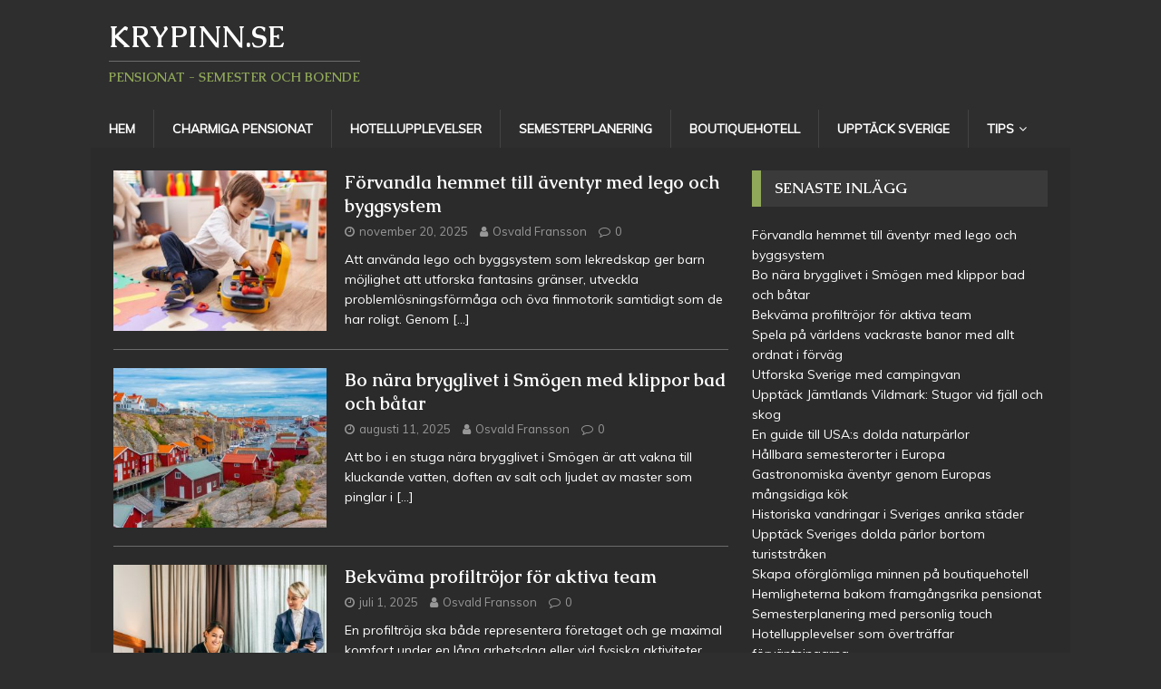

--- FILE ---
content_type: text/html; charset=utf-8
request_url: https://krypinn.se/
body_size: 7322
content:
<!DOCTYPE html>
<html class="no-js" lang="sv-SE">
<head>
<meta charset="UTF-8">
<meta name="viewport" content="width=device-width, initial-scale=1.0">
<link rel="profile" href="https://gmpg.org/xfn/11" />
<title>Krypinn.se - Pensionat - semester och boende</title>
<meta name='robots' content='max-image-preview:large' />

<!-- This site is optimized with the Yoast SEO plugin v12.4 - https://yoast.com/wordpress/plugins/seo/ -->
<meta name="description" content="Pensionat - semester och boende"/>
<meta name="robots" content="max-snippet:-1, max-image-preview:large, max-video-preview:-1"/>
<link rel="canonical" href="https://krypinn.se/" />
<link rel="next" href="https://krypinn.se/page/2/" />
<meta property="og:locale" content="sv_SE" />
<meta property="og:type" content="website" />
<meta property="og:title" content="Krypinn.se - Pensionat - semester och boende" />
<meta property="og:description" content="Pensionat - semester och boende" />
<meta property="og:url" content="https://krypinn.se/" />
<meta property="og:site_name" content="Krypinn.se" />
<meta name="twitter:card" content="summary_large_image" />
<meta name="twitter:description" content="Pensionat - semester och boende" />
<meta name="twitter:title" content="Krypinn.se - Pensionat - semester och boende" />
<script type='application/ld+json' class='yoast-schema-graph yoast-schema-graph--main'>{"@context":"https://schema.org","@graph":[{"@type":"WebSite","@id":"https://krypinn.se/#website","url":"https://krypinn.se/","name":"Krypinn.se","potentialAction":{"@type":"SearchAction","target":"https://krypinn.se/?s={search_term_string}","query-input":"required name=search_term_string"}},{"@type":"CollectionPage","@id":"https://krypinn.se/#webpage","url":"https://krypinn.se/","inLanguage":"sv-SE","name":"Krypinn.se - Pensionat - semester och boende","isPartOf":{"@id":"https://krypinn.se/#website"},"description":"Pensionat - semester och boende"}]}</script>
<!-- / Yoast SEO plugin. -->

<link rel='dns-prefetch' href='https://krypinn.se' />
<link rel='dns-prefetch' href='//fonts.googleapis.com' />
<link rel="alternate" type="application/rss+xml" title="Krypinn.se &raquo; flöde" href="https://krypinn.se/feed/" />
<link rel='stylesheet' id='wp-block-library-css'  href='https://krypinn.se/wp-includes/css/dist/block-library/style.min.css?ver=5.9.1' type='text/css' media='all' />
<link rel='stylesheet' id='mpp_gutenberg-css'  href='https://krypinn.se/wp-content/mu-plugins/metronet-profile-picture/dist/blocks.style.build.css?ver=2.6.3' type='text/css' media='all' />
<style id='global-styles-inline-css' type='text/css'>
body{--wp--preset--color--black: #000000;--wp--preset--color--cyan-bluish-gray: #abb8c3;--wp--preset--color--white: #ffffff;--wp--preset--color--pale-pink: #f78da7;--wp--preset--color--vivid-red: #cf2e2e;--wp--preset--color--luminous-vivid-orange: #ff6900;--wp--preset--color--luminous-vivid-amber: #fcb900;--wp--preset--color--light-green-cyan: #7bdcb5;--wp--preset--color--vivid-green-cyan: #00d084;--wp--preset--color--pale-cyan-blue: #8ed1fc;--wp--preset--color--vivid-cyan-blue: #0693e3;--wp--preset--color--vivid-purple: #9b51e0;--wp--preset--gradient--vivid-cyan-blue-to-vivid-purple: linear-gradient(135deg,rgba(6,147,227,1) 0%,rgb(155,81,224) 100%);--wp--preset--gradient--light-green-cyan-to-vivid-green-cyan: linear-gradient(135deg,rgb(122,220,180) 0%,rgb(0,208,130) 100%);--wp--preset--gradient--luminous-vivid-amber-to-luminous-vivid-orange: linear-gradient(135deg,rgba(252,185,0,1) 0%,rgba(255,105,0,1) 100%);--wp--preset--gradient--luminous-vivid-orange-to-vivid-red: linear-gradient(135deg,rgba(255,105,0,1) 0%,rgb(207,46,46) 100%);--wp--preset--gradient--very-light-gray-to-cyan-bluish-gray: linear-gradient(135deg,rgb(238,238,238) 0%,rgb(169,184,195) 100%);--wp--preset--gradient--cool-to-warm-spectrum: linear-gradient(135deg,rgb(74,234,220) 0%,rgb(151,120,209) 20%,rgb(207,42,186) 40%,rgb(238,44,130) 60%,rgb(251,105,98) 80%,rgb(254,248,76) 100%);--wp--preset--gradient--blush-light-purple: linear-gradient(135deg,rgb(255,206,236) 0%,rgb(152,150,240) 100%);--wp--preset--gradient--blush-bordeaux: linear-gradient(135deg,rgb(254,205,165) 0%,rgb(254,45,45) 50%,rgb(107,0,62) 100%);--wp--preset--gradient--luminous-dusk: linear-gradient(135deg,rgb(255,203,112) 0%,rgb(199,81,192) 50%,rgb(65,88,208) 100%);--wp--preset--gradient--pale-ocean: linear-gradient(135deg,rgb(255,245,203) 0%,rgb(182,227,212) 50%,rgb(51,167,181) 100%);--wp--preset--gradient--electric-grass: linear-gradient(135deg,rgb(202,248,128) 0%,rgb(113,206,126) 100%);--wp--preset--gradient--midnight: linear-gradient(135deg,rgb(2,3,129) 0%,rgb(40,116,252) 100%);--wp--preset--duotone--dark-grayscale: url('#wp-duotone-dark-grayscale');--wp--preset--duotone--grayscale: url('#wp-duotone-grayscale');--wp--preset--duotone--purple-yellow: url('#wp-duotone-purple-yellow');--wp--preset--duotone--blue-red: url('#wp-duotone-blue-red');--wp--preset--duotone--midnight: url('#wp-duotone-midnight');--wp--preset--duotone--magenta-yellow: url('#wp-duotone-magenta-yellow');--wp--preset--duotone--purple-green: url('#wp-duotone-purple-green');--wp--preset--duotone--blue-orange: url('#wp-duotone-blue-orange');--wp--preset--font-size--small: 13px;--wp--preset--font-size--medium: 20px;--wp--preset--font-size--large: 36px;--wp--preset--font-size--x-large: 42px;}.has-black-color{color: var(--wp--preset--color--black) !important;}.has-cyan-bluish-gray-color{color: var(--wp--preset--color--cyan-bluish-gray) !important;}.has-white-color{color: var(--wp--preset--color--white) !important;}.has-pale-pink-color{color: var(--wp--preset--color--pale-pink) !important;}.has-vivid-red-color{color: var(--wp--preset--color--vivid-red) !important;}.has-luminous-vivid-orange-color{color: var(--wp--preset--color--luminous-vivid-orange) !important;}.has-luminous-vivid-amber-color{color: var(--wp--preset--color--luminous-vivid-amber) !important;}.has-light-green-cyan-color{color: var(--wp--preset--color--light-green-cyan) !important;}.has-vivid-green-cyan-color{color: var(--wp--preset--color--vivid-green-cyan) !important;}.has-pale-cyan-blue-color{color: var(--wp--preset--color--pale-cyan-blue) !important;}.has-vivid-cyan-blue-color{color: var(--wp--preset--color--vivid-cyan-blue) !important;}.has-vivid-purple-color{color: var(--wp--preset--color--vivid-purple) !important;}.has-black-background-color{background-color: var(--wp--preset--color--black) !important;}.has-cyan-bluish-gray-background-color{background-color: var(--wp--preset--color--cyan-bluish-gray) !important;}.has-white-background-color{background-color: var(--wp--preset--color--white) !important;}.has-pale-pink-background-color{background-color: var(--wp--preset--color--pale-pink) !important;}.has-vivid-red-background-color{background-color: var(--wp--preset--color--vivid-red) !important;}.has-luminous-vivid-orange-background-color{background-color: var(--wp--preset--color--luminous-vivid-orange) !important;}.has-luminous-vivid-amber-background-color{background-color: var(--wp--preset--color--luminous-vivid-amber) !important;}.has-light-green-cyan-background-color{background-color: var(--wp--preset--color--light-green-cyan) !important;}.has-vivid-green-cyan-background-color{background-color: var(--wp--preset--color--vivid-green-cyan) !important;}.has-pale-cyan-blue-background-color{background-color: var(--wp--preset--color--pale-cyan-blue) !important;}.has-vivid-cyan-blue-background-color{background-color: var(--wp--preset--color--vivid-cyan-blue) !important;}.has-vivid-purple-background-color{background-color: var(--wp--preset--color--vivid-purple) !important;}.has-black-border-color{border-color: var(--wp--preset--color--black) !important;}.has-cyan-bluish-gray-border-color{border-color: var(--wp--preset--color--cyan-bluish-gray) !important;}.has-white-border-color{border-color: var(--wp--preset--color--white) !important;}.has-pale-pink-border-color{border-color: var(--wp--preset--color--pale-pink) !important;}.has-vivid-red-border-color{border-color: var(--wp--preset--color--vivid-red) !important;}.has-luminous-vivid-orange-border-color{border-color: var(--wp--preset--color--luminous-vivid-orange) !important;}.has-luminous-vivid-amber-border-color{border-color: var(--wp--preset--color--luminous-vivid-amber) !important;}.has-light-green-cyan-border-color{border-color: var(--wp--preset--color--light-green-cyan) !important;}.has-vivid-green-cyan-border-color{border-color: var(--wp--preset--color--vivid-green-cyan) !important;}.has-pale-cyan-blue-border-color{border-color: var(--wp--preset--color--pale-cyan-blue) !important;}.has-vivid-cyan-blue-border-color{border-color: var(--wp--preset--color--vivid-cyan-blue) !important;}.has-vivid-purple-border-color{border-color: var(--wp--preset--color--vivid-purple) !important;}.has-vivid-cyan-blue-to-vivid-purple-gradient-background{background: var(--wp--preset--gradient--vivid-cyan-blue-to-vivid-purple) !important;}.has-light-green-cyan-to-vivid-green-cyan-gradient-background{background: var(--wp--preset--gradient--light-green-cyan-to-vivid-green-cyan) !important;}.has-luminous-vivid-amber-to-luminous-vivid-orange-gradient-background{background: var(--wp--preset--gradient--luminous-vivid-amber-to-luminous-vivid-orange) !important;}.has-luminous-vivid-orange-to-vivid-red-gradient-background{background: var(--wp--preset--gradient--luminous-vivid-orange-to-vivid-red) !important;}.has-very-light-gray-to-cyan-bluish-gray-gradient-background{background: var(--wp--preset--gradient--very-light-gray-to-cyan-bluish-gray) !important;}.has-cool-to-warm-spectrum-gradient-background{background: var(--wp--preset--gradient--cool-to-warm-spectrum) !important;}.has-blush-light-purple-gradient-background{background: var(--wp--preset--gradient--blush-light-purple) !important;}.has-blush-bordeaux-gradient-background{background: var(--wp--preset--gradient--blush-bordeaux) !important;}.has-luminous-dusk-gradient-background{background: var(--wp--preset--gradient--luminous-dusk) !important;}.has-pale-ocean-gradient-background{background: var(--wp--preset--gradient--pale-ocean) !important;}.has-electric-grass-gradient-background{background: var(--wp--preset--gradient--electric-grass) !important;}.has-midnight-gradient-background{background: var(--wp--preset--gradient--midnight) !important;}.has-small-font-size{font-size: var(--wp--preset--font-size--small) !important;}.has-medium-font-size{font-size: var(--wp--preset--font-size--medium) !important;}.has-large-font-size{font-size: var(--wp--preset--font-size--large) !important;}.has-x-large-font-size{font-size: var(--wp--preset--font-size--x-large) !important;}
</style>
<link rel='stylesheet' id='wp-polls-css'  href='https://krypinn.se/wp-content/plugins/wp-polls/polls-css.css?ver=2.76.0' type='text/css' media='all' />
<style id='wp-polls-inline-css' type='text/css'>
.wp-polls .pollbar {
	margin: 1px;
	font-size: -2px;
	line-height: px;
	height: px;
	background-image: url('https://krypinn.se/wp-content/plugins/wp-polls/images/pollbg.gif');
	border: 1px solid #;
}

</style>
<link rel='stylesheet' id='mh-magazine-lite-css'  href='https://krypinn.se/wp-content/themes/mh-magazine-lite/style.css?ver=2.8.6' type='text/css' media='all' />
<link rel='stylesheet' id='mh-urbanmag-css'  href='https://krypinn.se/wp-content/themes/mh-urbanmag/style.css?ver=1.1.5' type='text/css' media='all' />
<link rel='stylesheet' id='mh-font-awesome-css'  href='https://krypinn.se/wp-content/themes/mh-magazine-lite/includes/font-awesome.min.css' type='text/css' media='all' />
<link rel='stylesheet' id='latest-posts-style-css'  href='https://krypinn.se/wp-content/plugins/latest-posts/assets/css/style.css?ver=1.4.2' type='text/css' media='all' />
<link rel='stylesheet' id='mh-urbanmag-fonts-css'  href='https://fonts.googleapis.com/css?family=Muli:300,400,400italic%7cCaudex:400,400italic,700' type='text/css' media='all' />
<script type='text/javascript' src='https://krypinn.se/wp-includes/js/jquery/jquery.min.js?ver=3.6.0' id='jquery-core-js'></script>
<script type='text/javascript' src='https://krypinn.se/wp-includes/js/jquery/jquery-migrate.min.js?ver=3.3.2' id='jquery-migrate-js'></script>
<script type='text/javascript' src='https://krypinn.se/wp-content/themes/mh-magazine-lite/js/scripts.js?ver=2.8.6' id='mh-scripts-js'></script>
<link rel="https://api.w.org/" href="https://krypinn.se/wp-json/" /><link rel="EditURI" type="application/rsd+xml" title="RSD" href="https://krypinn.se/xmlrpc.php?rsd" />
<link rel="wlwmanifest" type="application/wlwmanifest+xml" href="https://krypinn.se/wp-includes/wlwmanifest.xml" /> 
<meta name="generator" content="WordPress 5.9.1" />
<!--[if lt IE 9]>
<script src="https://krypinn.se/wp-content/themes/mh-magazine-lite/js/css3-mediaqueries.js"></script>
<![endif]-->
<link rel="icon" href="https://krypinn.se/wp-content/uploads/sites/164/2023/11/cropped-Service-bell-hotel-32x32.jpg" sizes="32x32" />
<link rel="icon" href="https://krypinn.se/wp-content/uploads/sites/164/2023/11/cropped-Service-bell-hotel-192x192.jpg" sizes="192x192" />
<link rel="apple-touch-icon" href="https://krypinn.se/wp-content/uploads/sites/164/2023/11/cropped-Service-bell-hotel-180x180.jpg" />
<meta name="msapplication-TileImage" content="https://krypinn.se/wp-content/uploads/sites/164/2023/11/cropped-Service-bell-hotel-270x270.jpg" />
</head>
<body id="mh-mobile" class="home blog mh-right-sb" itemscope="itemscope" itemtype="http://schema.org/WebPage">
<div class="mh-header-mobile-nav mh-clearfix"></div>
<header class="mh-header" itemscope="itemscope" itemtype="http://schema.org/WPHeader">
	<div class="mh-container mh-container-inner mh-row mh-clearfix">
		<div class="mh-custom-header mh-clearfix">
<div class="mh-site-identity">
<div class="mh-site-logo" role="banner" itemscope="itemscope" itemtype="http://schema.org/Brand">
<div class="mh-header-text">
<a class="mh-header-text-link" href="https://krypinn.se/" title="Krypinn.se" rel="home">
<h1 class="mh-header-title">Krypinn.se</h1>
<h2 class="mh-header-tagline">Pensionat - semester och boende</h2>
</a>
</div>
</div>
</div>
</div>
	</div>
	<div class="mh-main-nav-wrap">
		<nav class="mh-navigation mh-main-nav mh-container mh-container-inner mh-clearfix" itemscope="itemscope" itemtype="http://schema.org/SiteNavigationElement">
			<div class="menu-meny-container"><ul id="menu-meny" class="menu"><li id="menu-item-39" class="menu-item menu-item-type-custom menu-item-object-custom current-menu-item current_page_item menu-item-home menu-item-39"><a href="https://krypinn.se" aria-current="page">Hem</a></li>
<li id="menu-item-40" class="menu-item menu-item-type-post_type menu-item-object-post menu-item-40"><a href="https://krypinn.se/charmiga-pensionat-som-tar-dig-tillbaka-i-tiden/">Charmiga pensionat</a></li>
<li id="menu-item-41" class="menu-item menu-item-type-post_type menu-item-object-post menu-item-41"><a href="https://krypinn.se/hotellupplevelser-som-overtraffar-forvantningarna/">Hotellupplevelser</a></li>
<li id="menu-item-42" class="menu-item menu-item-type-post_type menu-item-object-post menu-item-42"><a href="https://krypinn.se/semesterplanering-med-personlig-touch/">Semesterplanering</a></li>
<li id="menu-item-43" class="menu-item menu-item-type-post_type menu-item-object-post menu-item-43"><a href="https://krypinn.se/skapa-oforglomliga-minnen-pa-boutiquehotell/">Boutiquehotell</a></li>
<li id="menu-item-51" class="menu-item menu-item-type-post_type menu-item-object-post menu-item-51"><a href="https://krypinn.se/upptack-sveriges-dolda-parlor-bortom-turiststraken/">Upptäck Sverige</a></li>
<li id="menu-item-44" class="menu-item menu-item-type-taxonomy menu-item-object-category menu-item-has-children menu-item-44"><a href="https://krypinn.se/category/tips/">Tips</a>
<ul class="sub-menu">
	<li id="menu-item-47" class="menu-item menu-item-type-taxonomy menu-item-object-category menu-item-47"><a href="https://krypinn.se/category/pensionat/">Pensionat</a></li>
	<li id="menu-item-48" class="menu-item menu-item-type-taxonomy menu-item-object-category menu-item-48"><a href="https://krypinn.se/category/hotell/">Hotell</a></li>
	<li id="menu-item-46" class="menu-item menu-item-type-taxonomy menu-item-object-category menu-item-46"><a href="https://krypinn.se/category/resor/">Resor</a></li>
	<li id="menu-item-45" class="menu-item menu-item-type-taxonomy menu-item-object-category menu-item-45"><a href="https://krypinn.se/category/semester/">Semester</a></li>
</ul>
</li>
</ul></div>		</nav>
	</div>
</header><div class="mh-container mh-container-outer">
<div class="mh-wrapper mh-clearfix">
	<div id="main-content" class="mh-loop mh-content" role="main"><article class="mh-loop-item mh-clearfix post-73 post type-post status-publish format-standard has-post-thumbnail hentry category-tips">
	<figure class="mh-loop-thumb">
		<a href="https://krypinn.se/forvandla-hemmet-till-aventyr-med-lego-och-byggsystem/"><img width="326" height="245" src="https://krypinn.se/wp-content/uploads/sites/164/2025/10/kids-toys-3-326x245.jpg" class="attachment-mh-magazine-lite-medium size-mh-magazine-lite-medium wp-post-image" alt="" srcset="https://krypinn.se/wp-content/uploads/sites/164/2025/10/kids-toys-3-326x245.jpg 326w, https://krypinn.se/wp-content/uploads/sites/164/2025/10/kids-toys-3-678x509.jpg 678w, https://krypinn.se/wp-content/uploads/sites/164/2025/10/kids-toys-3-80x60.jpg 80w" sizes="(max-width: 326px) 100vw, 326px" />		</a>
	</figure>
	<div class="mh-loop-content mh-clearfix">
		<header class="mh-loop-header">
			<h3 class="entry-title mh-loop-title">
				<a href="https://krypinn.se/forvandla-hemmet-till-aventyr-med-lego-och-byggsystem/" rel="bookmark">
					Förvandla hemmet till äventyr med lego och byggsystem				</a>
			</h3>
			<div class="mh-meta mh-loop-meta">
				<span class="mh-meta-date updated"><i class="fa fa-clock-o"></i>november 20, 2025</span>
<span class="mh-meta-author author vcard"><i class="fa fa-user"></i><a class="fn" href="https://krypinn.se/author/osvaldfransson/">Osvald Fransson</a></span>
<span class="mh-meta-comments"><i class="fa fa-comment-o"></i><a class="mh-comment-count-link" href="https://krypinn.se/forvandla-hemmet-till-aventyr-med-lego-och-byggsystem/#mh-comments">0</a></span>
			</div>
		</header>
		<div class="mh-loop-excerpt">
			<div class="mh-excerpt"><p>Att använda lego och byggsystem som lekredskap ger barn möjlighet att utforska fantasins gränser, utveckla problemlösningsförmåga och öva finmotorik samtidigt som de har roligt. Genom <a class="mh-excerpt-more" href="https://krypinn.se/forvandla-hemmet-till-aventyr-med-lego-och-byggsystem/" title="Förvandla hemmet till äventyr med lego och byggsystem">[&#8230;]</a></p>
</div>		</div>
	</div>
</article><article class="mh-loop-item mh-clearfix post-68 post type-post status-publish format-standard has-post-thumbnail hentry category-semester category-tips">
	<figure class="mh-loop-thumb">
		<a href="https://krypinn.se/bo-nara-brygglivet-i-smogen-med-klippor-bad-och-batar/"><img width="326" height="245" src="https://krypinn.se/wp-content/uploads/sites/164/2025/08/smogen-sweden-326x245.jpg" class="attachment-mh-magazine-lite-medium size-mh-magazine-lite-medium wp-post-image" alt="" loading="lazy" srcset="https://krypinn.se/wp-content/uploads/sites/164/2025/08/smogen-sweden-326x245.jpg 326w, https://krypinn.se/wp-content/uploads/sites/164/2025/08/smogen-sweden-678x509.jpg 678w, https://krypinn.se/wp-content/uploads/sites/164/2025/08/smogen-sweden-80x60.jpg 80w" sizes="(max-width: 326px) 100vw, 326px" />		</a>
	</figure>
	<div class="mh-loop-content mh-clearfix">
		<header class="mh-loop-header">
			<h3 class="entry-title mh-loop-title">
				<a href="https://krypinn.se/bo-nara-brygglivet-i-smogen-med-klippor-bad-och-batar/" rel="bookmark">
					Bo nära brygglivet i Smögen med klippor bad och båtar				</a>
			</h3>
			<div class="mh-meta mh-loop-meta">
				<span class="mh-meta-date updated"><i class="fa fa-clock-o"></i>augusti 11, 2025</span>
<span class="mh-meta-author author vcard"><i class="fa fa-user"></i><a class="fn" href="https://krypinn.se/author/osvaldfransson/">Osvald Fransson</a></span>
<span class="mh-meta-comments"><i class="fa fa-comment-o"></i><a class="mh-comment-count-link" href="https://krypinn.se/bo-nara-brygglivet-i-smogen-med-klippor-bad-och-batar/#mh-comments">0</a></span>
			</div>
		</header>
		<div class="mh-loop-excerpt">
			<div class="mh-excerpt"><p>Att bo i en stuga nära brygglivet i Smögen är att vakna till kluckande vatten, doften av salt och ljudet av master som pinglar i <a class="mh-excerpt-more" href="https://krypinn.se/bo-nara-brygglivet-i-smogen-med-klippor-bad-och-batar/" title="Bo nära brygglivet i Smögen med klippor bad och båtar">[&#8230;]</a></p>
</div>		</div>
	</div>
</article><article class="mh-loop-item mh-clearfix post-65 post type-post status-publish format-standard has-post-thumbnail hentry category-hotell category-pensionat category-tips">
	<figure class="mh-loop-thumb">
		<a href="https://krypinn.se/bekvama-profiltrojor-for-aktiva-team/"><img width="326" height="245" src="https://krypinn.se/wp-content/uploads/sites/164/2025/06/guesthouse-staff-326x245.jpg" class="attachment-mh-magazine-lite-medium size-mh-magazine-lite-medium wp-post-image" alt="" loading="lazy" srcset="https://krypinn.se/wp-content/uploads/sites/164/2025/06/guesthouse-staff-326x245.jpg 326w, https://krypinn.se/wp-content/uploads/sites/164/2025/06/guesthouse-staff-678x509.jpg 678w, https://krypinn.se/wp-content/uploads/sites/164/2025/06/guesthouse-staff-80x60.jpg 80w" sizes="(max-width: 326px) 100vw, 326px" />		</a>
	</figure>
	<div class="mh-loop-content mh-clearfix">
		<header class="mh-loop-header">
			<h3 class="entry-title mh-loop-title">
				<a href="https://krypinn.se/bekvama-profiltrojor-for-aktiva-team/" rel="bookmark">
					Bekväma profiltröjor för aktiva team				</a>
			</h3>
			<div class="mh-meta mh-loop-meta">
				<span class="mh-meta-date updated"><i class="fa fa-clock-o"></i>juli 1, 2025</span>
<span class="mh-meta-author author vcard"><i class="fa fa-user"></i><a class="fn" href="https://krypinn.se/author/osvaldfransson/">Osvald Fransson</a></span>
<span class="mh-meta-comments"><i class="fa fa-comment-o"></i><a class="mh-comment-count-link" href="https://krypinn.se/bekvama-profiltrojor-for-aktiva-team/#mh-comments">0</a></span>
			</div>
		</header>
		<div class="mh-loop-excerpt">
			<div class="mh-excerpt"><p>En profiltröja ska både representera företaget och ge maximal komfort under en lång arbetsdag eller vid fysiska aktiviteter. Genom att välja rätt material och passform <a class="mh-excerpt-more" href="https://krypinn.se/bekvama-profiltrojor-for-aktiva-team/" title="Bekväma profiltröjor för aktiva team">[&#8230;]</a></p>
</div>		</div>
	</div>
</article><article class="mh-loop-item mh-clearfix post-62 post type-post status-publish format-standard has-post-thumbnail hentry category-resor category-tips">
	<figure class="mh-loop-thumb">
		<a href="https://krypinn.se/spela-pa-varldens-vackraste-banor-med-allt-ordnat-i-forvag/"><img width="326" height="245" src="https://krypinn.se/wp-content/uploads/sites/164/2025/03/golf-326x245.jpg" class="attachment-mh-magazine-lite-medium size-mh-magazine-lite-medium wp-post-image" alt="" loading="lazy" srcset="https://krypinn.se/wp-content/uploads/sites/164/2025/03/golf-326x245.jpg 326w, https://krypinn.se/wp-content/uploads/sites/164/2025/03/golf-80x60.jpg 80w" sizes="(max-width: 326px) 100vw, 326px" />		</a>
	</figure>
	<div class="mh-loop-content mh-clearfix">
		<header class="mh-loop-header">
			<h3 class="entry-title mh-loop-title">
				<a href="https://krypinn.se/spela-pa-varldens-vackraste-banor-med-allt-ordnat-i-forvag/" rel="bookmark">
					Spela på världens vackraste banor med allt ordnat i förväg				</a>
			</h3>
			<div class="mh-meta mh-loop-meta">
				<span class="mh-meta-date updated"><i class="fa fa-clock-o"></i>april 14, 2025</span>
<span class="mh-meta-author author vcard"><i class="fa fa-user"></i><a class="fn" href="https://krypinn.se/author/osvaldfransson/">Osvald Fransson</a></span>
<span class="mh-meta-comments"><i class="fa fa-comment-o"></i><a class="mh-comment-count-link" href="https://krypinn.se/spela-pa-varldens-vackraste-banor-med-allt-ordnat-i-forvag/#mh-comments">0</a></span>
			</div>
		</header>
		<div class="mh-loop-excerpt">
			<div class="mh-excerpt"><p>Att resa bort för att spela golf är något alldeles särskilt. Kombinationen av avkoppling, miljöombyte och utmanande spel ger en upplevelse som går långt bortom <a class="mh-excerpt-more" href="https://krypinn.se/spela-pa-varldens-vackraste-banor-med-allt-ordnat-i-forvag/" title="Spela på världens vackraste banor med allt ordnat i förväg">[&#8230;]</a></p>
</div>		</div>
	</div>
</article><article class="mh-loop-item mh-clearfix post-59 post type-post status-publish format-standard has-post-thumbnail hentry category-resor category-semester category-tips">
	<figure class="mh-loop-thumb">
		<a href="https://krypinn.se/utforska-sverige-med-campingvan/"><img width="326" height="245" src="https://krypinn.se/wp-content/uploads/sites/164/2024/06/vanlife-326x245.jpg" class="attachment-mh-magazine-lite-medium size-mh-magazine-lite-medium wp-post-image" alt="" loading="lazy" srcset="https://krypinn.se/wp-content/uploads/sites/164/2024/06/vanlife-326x245.jpg 326w, https://krypinn.se/wp-content/uploads/sites/164/2024/06/vanlife-678x509.jpg 678w, https://krypinn.se/wp-content/uploads/sites/164/2024/06/vanlife-80x60.jpg 80w" sizes="(max-width: 326px) 100vw, 326px" />		</a>
	</figure>
	<div class="mh-loop-content mh-clearfix">
		<header class="mh-loop-header">
			<h3 class="entry-title mh-loop-title">
				<a href="https://krypinn.se/utforska-sverige-med-campingvan/" rel="bookmark">
					Utforska Sverige med campingvan				</a>
			</h3>
			<div class="mh-meta mh-loop-meta">
				<span class="mh-meta-date updated"><i class="fa fa-clock-o"></i>juli 15, 2024</span>
<span class="mh-meta-author author vcard"><i class="fa fa-user"></i><a class="fn" href="https://krypinn.se/author/osvaldfransson/">Osvald Fransson</a></span>
<span class="mh-meta-comments"><i class="fa fa-comment-o"></i><a class="mh-comment-count-link" href="https://krypinn.se/utforska-sverige-med-campingvan/#mh-comments">0</a></span>
			</div>
		</header>
		<div class="mh-loop-excerpt">
			<div class="mh-excerpt"><p>Att utforska Sverige med en campingvan är ett fantastiskt sätt att uppleva landets mångfacetterade natur, charmiga städer och rika kulturarv. Med friheten att resa i <a class="mh-excerpt-more" href="https://krypinn.se/utforska-sverige-med-campingvan/" title="Utforska Sverige med campingvan">[&#8230;]</a></p>
</div>		</div>
	</div>
</article><article class="mh-loop-item mh-clearfix post-56 post type-post status-publish format-standard has-post-thumbnail hentry category-semester category-tips">
	<figure class="mh-loop-thumb">
		<a href="https://krypinn.se/upptack-jamtlands-vildmark-stugor-vid-fjall-och-skog/"><img width="326" height="245" src="https://krypinn.se/wp-content/uploads/sites/164/2024/02/cottage-jamtland-326x245.jpg" class="attachment-mh-magazine-lite-medium size-mh-magazine-lite-medium wp-post-image" alt="" loading="lazy" srcset="https://krypinn.se/wp-content/uploads/sites/164/2024/02/cottage-jamtland-326x245.jpg 326w, https://krypinn.se/wp-content/uploads/sites/164/2024/02/cottage-jamtland-80x60.jpg 80w" sizes="(max-width: 326px) 100vw, 326px" />		</a>
	</figure>
	<div class="mh-loop-content mh-clearfix">
		<header class="mh-loop-header">
			<h3 class="entry-title mh-loop-title">
				<a href="https://krypinn.se/upptack-jamtlands-vildmark-stugor-vid-fjall-och-skog/" rel="bookmark">
					Upptäck Jämtlands Vildmark: Stugor vid fjäll och skog				</a>
			</h3>
			<div class="mh-meta mh-loop-meta">
				<span class="mh-meta-date updated"><i class="fa fa-clock-o"></i>mars 11, 2024</span>
<span class="mh-meta-author author vcard"><i class="fa fa-user"></i><a class="fn" href="https://krypinn.se/author/osvaldfransson/">Osvald Fransson</a></span>
<span class="mh-meta-comments"><i class="fa fa-comment-o"></i><a class="mh-comment-count-link" href="https://krypinn.se/upptack-jamtlands-vildmark-stugor-vid-fjall-och-skog/#mh-comments">0</a></span>
			</div>
		</header>
		<div class="mh-loop-excerpt">
			<div class="mh-excerpt"><p>Om du längtar efter en paus från stadens buller och stress är Jämtland det perfekta resemålet. Med sina imponerande fjäll, djupa skogar och klara vattendrag <a class="mh-excerpt-more" href="https://krypinn.se/upptack-jamtlands-vildmark-stugor-vid-fjall-och-skog/" title="Upptäck Jämtlands Vildmark: Stugor vid fjäll och skog">[&#8230;]</a></p>
</div>		</div>
	</div>
</article><article class="mh-loop-item mh-clearfix post-31 post type-post status-publish format-standard has-post-thumbnail hentry category-resor category-semester category-tips">
	<figure class="mh-loop-thumb">
		<a href="https://krypinn.se/en-guide-till-usas-dolda-naturparlor/"><img width="326" height="218" src="https://krypinn.se/wp-content/uploads/sites/164/2023/11/Isle-Royale-National-Park.jpg" class="attachment-mh-magazine-lite-medium size-mh-magazine-lite-medium wp-post-image" alt="" loading="lazy" srcset="https://krypinn.se/wp-content/uploads/sites/164/2023/11/Isle-Royale-National-Park.jpg 1000w, https://krypinn.se/wp-content/uploads/sites/164/2023/11/Isle-Royale-National-Park-300x200.jpg 300w, https://krypinn.se/wp-content/uploads/sites/164/2023/11/Isle-Royale-National-Park-768x513.jpg 768w" sizes="(max-width: 326px) 100vw, 326px" />		</a>
	</figure>
	<div class="mh-loop-content mh-clearfix">
		<header class="mh-loop-header">
			<h3 class="entry-title mh-loop-title">
				<a href="https://krypinn.se/en-guide-till-usas-dolda-naturparlor/" rel="bookmark">
					En guide till USA:s dolda naturpärlor				</a>
			</h3>
			<div class="mh-meta mh-loop-meta">
				<span class="mh-meta-date updated"><i class="fa fa-clock-o"></i>november 8, 2023</span>
<span class="mh-meta-author author vcard"><i class="fa fa-user"></i><a class="fn" href="https://krypinn.se/author/osvaldfransson/">Osvald Fransson</a></span>
<span class="mh-meta-comments"><i class="fa fa-comment-o"></i><a class="mh-comment-count-link" href="https://krypinn.se/en-guide-till-usas-dolda-naturparlor/#mh-comments">0</a></span>
			</div>
		</header>
		<div class="mh-loop-excerpt">
			<div class="mh-excerpt"><p>USA är känt för sina vidsträckta landskap och dramatiska natur. Bortom de välkända ikonerna som Yellowstone och Grand Canyon finns det en myriad av mindre <a class="mh-excerpt-more" href="https://krypinn.se/en-guide-till-usas-dolda-naturparlor/" title="En guide till USA:s dolda naturpärlor">[&#8230;]</a></p>
</div>		</div>
	</div>
</article><article class="mh-loop-item mh-clearfix post-28 post type-post status-publish format-standard has-post-thumbnail hentry category-resor category-semester category-tips">
	<figure class="mh-loop-thumb">
		<a href="https://krypinn.se/hallbara-semesterorter-i-europa/"><img width="326" height="217" src="https://krypinn.se/wp-content/uploads/sites/164/2023/11/vacation-europe.jpg" class="attachment-mh-magazine-lite-medium size-mh-magazine-lite-medium wp-post-image" alt="" loading="lazy" srcset="https://krypinn.se/wp-content/uploads/sites/164/2023/11/vacation-europe.jpg 1000w, https://krypinn.se/wp-content/uploads/sites/164/2023/11/vacation-europe-300x200.jpg 300w, https://krypinn.se/wp-content/uploads/sites/164/2023/11/vacation-europe-768x512.jpg 768w" sizes="(max-width: 326px) 100vw, 326px" />		</a>
	</figure>
	<div class="mh-loop-content mh-clearfix">
		<header class="mh-loop-header">
			<h3 class="entry-title mh-loop-title">
				<a href="https://krypinn.se/hallbara-semesterorter-i-europa/" rel="bookmark">
					Hållbara semesterorter i Europa				</a>
			</h3>
			<div class="mh-meta mh-loop-meta">
				<span class="mh-meta-date updated"><i class="fa fa-clock-o"></i>november 2, 2023</span>
<span class="mh-meta-author author vcard"><i class="fa fa-user"></i><a class="fn" href="https://krypinn.se/author/osvaldfransson/">Osvald Fransson</a></span>
<span class="mh-meta-comments"><i class="fa fa-comment-o"></i><a class="mh-comment-count-link" href="https://krypinn.se/hallbara-semesterorter-i-europa/#mh-comments">0</a></span>
			</div>
		</header>
		<div class="mh-loop-excerpt">
			<div class="mh-excerpt"><p>I takt med att miljömedvetenheten ökar växer också efterfrågan på hållbara semesterorter. Europa, med sin rikedom på kultur och historia, erbjuder en uppsjö av destinationer <a class="mh-excerpt-more" href="https://krypinn.se/hallbara-semesterorter-i-europa/" title="Hållbara semesterorter i Europa">[&#8230;]</a></p>
</div>		</div>
	</div>
</article><article class="mh-loop-item mh-clearfix post-25 post type-post status-publish format-standard has-post-thumbnail hentry category-resor category-semester category-tips">
	<figure class="mh-loop-thumb">
		<a href="https://krypinn.se/gastronomiska-aventyr-genom-europas-mangsidiga-kok/"><img width="326" height="231" src="https://krypinn.se/wp-content/uploads/sites/164/2023/11/gastro-vacation.jpg" class="attachment-mh-magazine-lite-medium size-mh-magazine-lite-medium wp-post-image" alt="" loading="lazy" srcset="https://krypinn.se/wp-content/uploads/sites/164/2023/11/gastro-vacation.jpg 1000w, https://krypinn.se/wp-content/uploads/sites/164/2023/11/gastro-vacation-300x212.jpg 300w, https://krypinn.se/wp-content/uploads/sites/164/2023/11/gastro-vacation-768x544.jpg 768w" sizes="(max-width: 326px) 100vw, 326px" />		</a>
	</figure>
	<div class="mh-loop-content mh-clearfix">
		<header class="mh-loop-header">
			<h3 class="entry-title mh-loop-title">
				<a href="https://krypinn.se/gastronomiska-aventyr-genom-europas-mangsidiga-kok/" rel="bookmark">
					Gastronomiska äventyr genom Europas mångsidiga kök				</a>
			</h3>
			<div class="mh-meta mh-loop-meta">
				<span class="mh-meta-date updated"><i class="fa fa-clock-o"></i>oktober 31, 2023</span>
<span class="mh-meta-author author vcard"><i class="fa fa-user"></i><a class="fn" href="https://krypinn.se/author/osvaldfransson/">Osvald Fransson</a></span>
<span class="mh-meta-comments"><i class="fa fa-comment-o"></i><a class="mh-comment-count-link" href="https://krypinn.se/gastronomiska-aventyr-genom-europas-mangsidiga-kok/#mh-comments">0</a></span>
			</div>
		</header>
		<div class="mh-loop-excerpt">
			<div class="mh-excerpt"><p>Europa är en kontinent som bubblar av kulinariska traditioner och innovationer. Ett gastronomiskt äventyr här kan ta dig från de rustika trattoriorna i Italiens böljande <a class="mh-excerpt-more" href="https://krypinn.se/gastronomiska-aventyr-genom-europas-mangsidiga-kok/" title="Gastronomiska äventyr genom Europas mångsidiga kök">[&#8230;]</a></p>
</div>		</div>
	</div>
</article><article class="mh-loop-item mh-clearfix post-22 post type-post status-publish format-standard has-post-thumbnail hentry category-semester category-tips">
	<figure class="mh-loop-thumb">
		<a href="https://krypinn.se/historiska-vandringar-i-sveriges-anrika-stader/"><img width="326" height="217" src="https://krypinn.se/wp-content/uploads/sites/164/2023/11/tourist-walking-in-Stockholm.jpg" class="attachment-mh-magazine-lite-medium size-mh-magazine-lite-medium wp-post-image" alt="" loading="lazy" srcset="https://krypinn.se/wp-content/uploads/sites/164/2023/11/tourist-walking-in-Stockholm.jpg 1000w, https://krypinn.se/wp-content/uploads/sites/164/2023/11/tourist-walking-in-Stockholm-300x200.jpg 300w, https://krypinn.se/wp-content/uploads/sites/164/2023/11/tourist-walking-in-Stockholm-768x512.jpg 768w" sizes="(max-width: 326px) 100vw, 326px" />		</a>
	</figure>
	<div class="mh-loop-content mh-clearfix">
		<header class="mh-loop-header">
			<h3 class="entry-title mh-loop-title">
				<a href="https://krypinn.se/historiska-vandringar-i-sveriges-anrika-stader/" rel="bookmark">
					Historiska vandringar i Sveriges anrika städer				</a>
			</h3>
			<div class="mh-meta mh-loop-meta">
				<span class="mh-meta-date updated"><i class="fa fa-clock-o"></i>oktober 27, 2023</span>
<span class="mh-meta-author author vcard"><i class="fa fa-user"></i><a class="fn" href="https://krypinn.se/author/osvaldfransson/">Osvald Fransson</a></span>
<span class="mh-meta-comments"><i class="fa fa-comment-o"></i><a class="mh-comment-count-link" href="https://krypinn.se/historiska-vandringar-i-sveriges-anrika-stader/#mh-comments">0</a></span>
			</div>
		</header>
		<div class="mh-loop-excerpt">
			<div class="mh-excerpt"><p>Sverige är en nation vars städer kantas av kullerstensgränder, majestätiska slott och en levande historia som sträcker sig tusentals år tillbaka i tiden. En vandring <a class="mh-excerpt-more" href="https://krypinn.se/historiska-vandringar-i-sveriges-anrika-stader/" title="Historiska vandringar i Sveriges anrika städer">[&#8230;]</a></p>
</div>		</div>
	</div>
</article><div class="mh-loop-pagination mh-clearfix">
	<nav class="navigation pagination" aria-label="Inlägg">
		<h2 class="screen-reader-text">Inläggsnavigering</h2>
		<div class="nav-links"><span aria-current="page" class="page-numbers current">1</span>
<a class="page-numbers" href="https://krypinn.se/page/2/">2</a>
<a class="next page-numbers" href="https://krypinn.se/page/2/">&raquo;</a></div>
	</nav></div>	</div>
	<aside class="mh-widget-col-1 mh-sidebar" itemscope="itemscope" itemtype="http://schema.org/WPSideBar"><div id="block-9" class="mh-widget widget_block"><h4 class="mh-widget-title"><span class="mh-widget-title-inner">Senaste inlägg</span></h4><div class="wp-widget-group__inner-blocks"><ul class="wp-block-latest-posts__list wp-block-latest-posts"><li><a href="https://krypinn.se/forvandla-hemmet-till-aventyr-med-lego-och-byggsystem/">Förvandla hemmet till äventyr med lego och byggsystem</a></li>
<li><a href="https://krypinn.se/bo-nara-brygglivet-i-smogen-med-klippor-bad-och-batar/">Bo nära brygglivet i Smögen med klippor bad och båtar</a></li>
<li><a href="https://krypinn.se/bekvama-profiltrojor-for-aktiva-team/">Bekväma profiltröjor för aktiva team</a></li>
<li><a href="https://krypinn.se/spela-pa-varldens-vackraste-banor-med-allt-ordnat-i-forvag/">Spela på världens vackraste banor med allt ordnat i förväg</a></li>
<li><a href="https://krypinn.se/utforska-sverige-med-campingvan/">Utforska Sverige med campingvan</a></li>
<li><a href="https://krypinn.se/upptack-jamtlands-vildmark-stugor-vid-fjall-och-skog/">Upptäck Jämtlands Vildmark: Stugor vid fjäll och skog</a></li>
<li><a href="https://krypinn.se/en-guide-till-usas-dolda-naturparlor/">En guide till USA:s dolda naturpärlor</a></li>
<li><a href="https://krypinn.se/hallbara-semesterorter-i-europa/">Hållbara semesterorter i Europa</a></li>
<li><a href="https://krypinn.se/gastronomiska-aventyr-genom-europas-mangsidiga-kok/">Gastronomiska äventyr genom Europas mångsidiga kök</a></li>
<li><a href="https://krypinn.se/historiska-vandringar-i-sveriges-anrika-stader/">Historiska vandringar i Sveriges anrika städer</a></li>
<li><a href="https://krypinn.se/upptack-sveriges-dolda-parlor-bortom-turiststraken/">Upptäck Sveriges dolda pärlor bortom turiststråken</a></li>
<li><a href="https://krypinn.se/skapa-oforglomliga-minnen-pa-boutiquehotell/">Skapa oförglömliga minnen på boutiquehotell</a></li>
<li><a href="https://krypinn.se/hemligheterna-bakom-framgangsrika-pensionat/">Hemligheterna bakom framgångsrika pensionat</a></li>
<li><a href="https://krypinn.se/semesterplanering-med-personlig-touch/">Semesterplanering med personlig touch</a></li>
<li><a href="https://krypinn.se/hotellupplevelser-som-overtraffar-forvantningarna/">Hotellupplevelser som överträffar förväntningarna</a></li>
<li><a href="https://krypinn.se/charmiga-pensionat-som-tar-dig-tillbaka-i-tiden/">Charmiga pensionat som tar dig tillbaka i tiden</a></li>
</ul></div></div><div id="block-11" class="mh-widget widget_block widget_media_image">
<figure class="wp-block-image size-full"><img loading="lazy" width="749" height="1000" src="https://krypinn.se/wp-content/uploads/sites/164/2023/11/Service-bell-hotel.jpg" alt="" class="wp-image-54" srcset="https://krypinn.se/wp-content/uploads/sites/164/2023/11/Service-bell-hotel.jpg 749w, https://krypinn.se/wp-content/uploads/sites/164/2023/11/Service-bell-hotel-225x300.jpg 225w" sizes="(max-width: 749px) 100vw, 749px" /></figure>
</div></aside></div>
</div><!-- .mh-container-outer -->
<div class="mh-copyright-wrap">
	<div class="mh-container mh-container-inner mh-clearfix">
		<p class="mh-copyright">Copyright &copy; 2025 | WordPress-tema av <a href="https://www.mhthemes.com/" rel="nofollow">MH Themes</a></p>
	</div>
</div>
<script type='text/javascript' src='https://krypinn.se/wp-content/mu-plugins/metronet-profile-picture/js/mpp-frontend.js?ver=2.6.3' id='mpp_gutenberg_tabs-js'></script>
<script type='text/javascript' id='wp-polls-js-extra'>
/* <![CDATA[ */
var pollsL10n = {"ajax_url":"https:\/\/krypinn.se\/wp-admin\/admin-ajax.php","text_wait":"Your last request is still being processed. Please wait a while ...","text_valid":"Please choose a valid poll answer.","text_multiple":"Maximum number of choices allowed: ","show_loading":"0","show_fading":"0"};
/* ]]> */
</script>
<script type='text/javascript' src='https://krypinn.se/wp-content/plugins/wp-polls/polls-js.js?ver=2.76.0' id='wp-polls-js'></script>
</body>
</html>

--- FILE ---
content_type: text/css
request_url: https://krypinn.se/wp-content/themes/mh-urbanmag/style.css?ver=1.1.5
body_size: 2373
content:
/*****
Theme Name: MH UrbanMag
Theme URI: https://www.mhthemes.com/themes/mh/urbanmag/
Description: MH UrbanMag offers an appealing layout, several custom widgets and nice color scheme to create fancy online magazines and dynamic news websites for topics like lifestyle, fashion, streetart, culture, traveling or else. You can have the same layout in the premium version of MH Magazine (without the need of a child theme) which can be configured by making use of the flexible layout options. MH Magazine offers additional widget areas, multiple unique custom widgets, great features and extended layout options to manage several layout elements on your site including changing the color scheme and typography.
Author: MH Themes
Author URI: https://www.mhthemes.com/
Template: mh-magazine-lite
Version: 1.1.5
Tags: one-column, two-columns, left-sidebar, right-sidebar, flexible-header, custom-header, custom-menu, featured-images, full-width-template, theme-options, threaded-comments, translation-ready, rtl-language-support, blog, entertainment, news
Text Domain: mh-urbanmag
Domain Path: /languages/
License: GNU General Public License v2.0
License URI: http://www.gnu.org/licenses/gpl-2.0.html
*****/

/***** Structure *****/

.mh-container-outer { margin: 0 auto; box-shadow: none; }
.mh-wrapper { background: #2b2b2b; }

/***** Border Colors *****/

.mh-header-tagline, .entry-meta, .mh-author-box, .mh-post-nav, .mh-comment-body, .mh-loop-description, .mh-loop-item, .mh-tab-post-item, .mh-box, .mh-custom-posts-item, .mh-posts-large-item, #mh-mobile .mh-posts-focus-item, .widget_recent_entries li, .recentcomments, .widget_archive li, .widget_categories li, .widget_pages li a, .widget_meta li, .widget_nav_menu .menu > li, .widget_rss li, .mh-ping-list .mh-ping-item, .mh-ping-list .mh-ping-item:first-child, table, td, th, pre, code { border-color: #2e2e2e; border-color: rgba(255, 255, 255, 0.3); }

/***** Typography *****/

body { font-family: "Muli", sans-serif; color: #fff; background: #2e2e2e; }
h1, h2, h3, h4, h5, h6, .mh-custom-posts-small-title { font-family: "Caudex", serif; color: #fff; }
pre, code, kbd { color: #fff; background: #3a3a3a; }
blockquote { color: #fff; border-color: #90a859; }
a { color: #fff; }
a:hover { color: #90a859; }

/***** Header *****/

.mh-header { background: #2e2e2e; }
.mh-header-tagline { color: #90a859; }

/***** Navigation *****/

.mh-main-nav-wrap { background: #2e2e2e; }
.mh-main-nav { background: #2e2e2e; border-bottom: none; }
.mh-main-nav li:hover { background: #90a859; }
.mh-main-nav ul li:hover > ul { background: #2e2e2e; }
.mh-main-nav .menu > .current-menu-item { background: none; }
.mh-main-nav .menu > .current-menu-item:hover { background: #90a859; }

/***** SlickNav Custom Style *****/

.slicknav_btn { background: #90a859; }
.slicknav_menu { border-color: #2e2e2e; background: #90a859; }
.slicknav_nav ul { border-color: #2e2e2e; }
.slicknav_nav .slicknav_item:hover, .slicknav_nav a:hover { background: #90a859; }
.mh-main-nav-wrap .slicknav_btn, .mh-main-nav-wrap .slicknav_menu, .mh-main-nav-wrap .slicknav_nav .slicknav_item:hover, .mh-main-nav-wrap .slicknav_nav a:hover { background: transparent; }
.mh-main-nav-wrap .slicknav_nav ul { border-color: #90a859; }
.mh-main-nav-wrap .slicknav_nav ul ul { border: none; }

/***** Posts/Pages *****/

.page-title { color: #fff; }
.entry-content a, .entry-content a:hover, .mh-meta a:hover { color: #90a859; }
.entry-tags li { background: #2e2e2e; }
.entry-tags li:hover, .entry-tags .fa { background: #90a859; }

/***** Pagination *****/

.page-numbers, a .pagelink { color: #fff; background: #3a3a3a; }
.page-numbers:hover, .mh-loop-pagination .current, .mh-comments-pagination .current, a:hover .pagelink, .pagelink { background: #90a859; }

/***** Footer *****/

.mh-footer { background: #2e2e2e; }
.mh-footer a, .mh-footer .mh-meta, .mh-footer .mh-meta a, .mh-footer .mh-meta a:hover { color: #fff; }
.mh-copyright-wrap { border-color: rgba(255, 255, 255, 0.3); background: #2e2e2e; }
.mh-copyright, .mh-copyright a { color: #fff; }

/***** Images / Video *****/

.wp-caption-text, .wp-block-image figcaption, .wp-block-audio figcaption { color: #fff; }

/***** Gallery *****/

.gallery-caption { color: #fff; }

/***** Comments *****/

.mh-comment-meta, .mh-comment-meta a { color: #fff; }
.bypostauthor .mh-comment-meta-author:after, .mh-comment-meta-links .comment-reply-link:before, #respond #cancel-comment-reply-link:before, .required { color: #90a859; }

/***** Forms *****/

input[type=text]:hover, input[type=email]:hover, input[type=tel]:hover, input[type=url]:hover, textarea:hover { border-color: #90a859; }
input[type=submit] { background: #90a859; }
input[type=submit]:hover { background: #2e2e2e; }

/***** Searchform *****/

.mh-widget .search-form { background: #3a3a3a; }

/***** Multisite Registration Form *****/

#signup-content { background: #2b2b2b; }

/***** Widgets *****/

.mh-widget-title { padding: 10px 25px 10px 15px; background: #3a3a3a; border-left: 10px solid #90a859; border-bottom: none; }
.mh-footer-widget-title { padding: 0 0 5px; border-bottom: 3px solid #90a859; border-left: none; background: none; }

/***** Widgets Areas (Advertising) *****/

.mh-ad-spot, .mh-info-spot { background: #3a3a3a; }

/***** MH Slider Widget *****/

.mh-slider-widget img { width: 100%; display: block; }
.mh-slider-caption { width: auto; top: auto; bottom: 25px; right: 25px; left: 25px; border: none; }
.mh-widget-col-1 .mh-slider-caption { right: 0; left: 0; border-bottom: 3px solid #90a859; background: #2e2e2e; }
.mh-widget-col-2 .mh-slider-caption { bottom: 15px; right: 15px; left: 15px; }
.mh-footer-widget .mh-slider-caption { bottom: auto; background: rgba(255, 255, 255, 0.1); }
.mh-slider-widget .flex-control-nav { width: auto; top: 20px; right: 15px; bottom: auto; }
.mh-slider-widget .flex-control-paging li a { width: 20px; height: 20px; background: #fff; border: none; -webkit-border-radius: 0; -moz-border-radius: 0; -o-border-radius: 0; border-radius: 0; }
.mh-slider-widget .flex-control-paging li a:hover { background: #f5f5f5; }
.mh-slider-widget .flex-control-paging li a.flex-active { background: #90a859; border: none; }
.mh-widget-col-1 .flex-control-nav, .mh-widget-col-2 .flex-control-nav { top: 15px; right: 10px; }

/***** MH Posts Stacked Widget *****/

.mh-posts-stacked-title { background: #2e2e2e; background: rgba(46, 46, 46, 0.8); }
.mh-posts-stacked-meta { background: #90a859; }
#mh-mobile .mh-posts-stacked-overlay-small, #mh-mobile .mh-footer-widget .mh-posts-stacked-overlay { border-color: #2e2e2e; }

/***** MH Tabbed Widget *****/

.mh-tabbed-widget, .mh-tabbed-widget a { color: #fff; }
.mh-tabbed-widget a:hover { color: #90a859; }
.mh-tabbed-widget .tagcloud a { color: #fff; }
.mh-tab-buttons { border-bottom: 3px solid #90a859; }
.mh-tab-button, .mh-tab-content { background: #3a3a3a; }
.mh-tab-button.active, .mh-tab-button.active:hover { color: #fff; background: #90a859; }
.mh-tab-comment-excerpt { background: rgba(255, 255, 255, 0.6); }
.mh-footer-widget .mh-tabbed-widget, .mh-footer-widget .mh-tabbed-widget a { color: #fff; }
.mh-footer-widget .mh-tab-button.active { background: #90a859; }
.mh-footer-widget .mh-tab-comment-excerpt { background: #2e2e2e; }

/***** WP Calendar Widget *****/

#wp-calendar caption { background: #3a3a3a; }

/***** WP Tag Cloud Widget *****/

.mh-widget .tagcloud a, .mh-footer-widget .tagcloud a { background: #2e2e2e; }
.tagcloud a:hover, .mh-widget .tagcloud a:hover, .mh-footer-widget .tagcloud a:hover { background: #90a859; }

/***** Media Queries *****/

@media screen and (max-width: 900px) {
	#mh-mobile .mh-slider-caption { right: 0; left: 0; border-bottom: 3px solid #90a859; background: #2e2e2e; background: rgba(46, 46, 46, 1); }
	#mh-mobile .mh-footer-widget .mh-slider-caption { background: rgba(255, 255, 255, 0.1); }
}
@media screen and (max-width: 767px) {
	.mh-header { border-color: rgba(255, 255, 255, 0.3); }
}
@media only screen and (max-width: 420px) {
	.mh-copyright-wrap { padding: 15px 20px; }
}